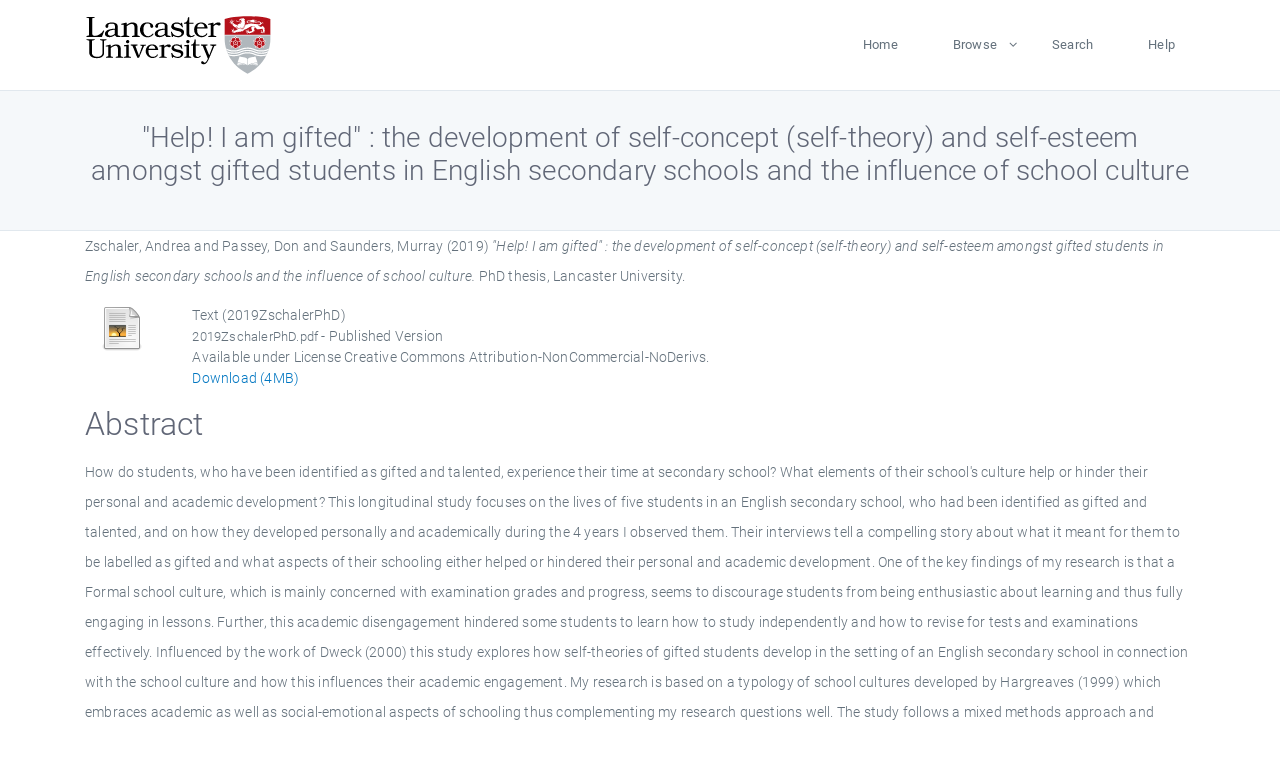

--- FILE ---
content_type: text/html; charset=utf-8
request_url: https://eprints.lancs.ac.uk/id/eprint/134155/
body_size: 6023
content:
<!DOCTYPE html>
<html xmlns="http://www.w3.org/1999/xhtml" lang="en">
  <head>
    <meta charset="utf-8" />
    <title> "Help! I am gifted" : the development of self-concept (self-theory) and self-esteem amongst gifted students in English secondary schools and the influence of school culture  - Lancaster EPrints</title>
    
    
    
    <!-- Google Tag Manager -->
<!--
    <script>(function(w,d,s,l,i){w[l]=w[l]||[];w[l].push({'gtm.start':
    new Date().getTime(),event:'gtm.js'});var f=d.getElementsByTagName(s)[0],
    j=d.createElement(s),dl=l!='dataLayer'?'&amp;l='+l:'';j.async=true;j.src=
    'https://www.googletagmanager.com/gtm.js?id='+i+dl;f.parentNode.insertBefore(j,f);
    })(window,document,'script','dataLayer','GTM-MDLDXCK7');</script>
-->
    <!-- End Google Tag Manager -->
  
    <meta charset="utf-8" />
    <meta name="viewport" content="width=device-width, initial-scale=1, shrink-to-fit=no" />
    <meta name="description" content="" />
    <meta name="author" content="" />
    <link rel="icon" href="/img/basic/favicon.ico" type="image/x-icon" />
    <style>
      .loader {
          position: fixed;
          left: 0;
          top: 0;
          width: 100%;
          height: 100%;
          background-color: #F5F8FA;
          z-index: 9998;
          text-align: center;
      }

      .plane-container {
          position: absolute;
          top: 50%;
          left: 50%;
      }
    </style>
  
    <meta content="134155" name="eprints.eprintid" />
<meta name="eprints.rev_number" content="924" />
<meta content="archive" name="eprints.eprint_status" />
<meta content="13568" name="eprints.userid" />
<meta content="pure" name="eprints.source" />
<meta content="disk0/00/13/41/55" name="eprints.dir" />
<meta name="eprints.datestamp" content="2019-06-21 23:20:29" />
<meta content="2025-12-17 00:45:17" name="eprints.lastmod" />
<meta name="eprints.status_changed" content="2019-06-21 23:20:29" />
<meta content="thesis" name="eprints.type" />
<meta name="eprints.metadata_visibility" content="show" />
<meta content="Zschaler, Andrea" name="eprints.creators_name" />
<meta name="eprints.creators_name" content="Passey, Don" />
<meta name="eprints.creators_name" content="Saunders, Murray" />
<meta content="a.zschaler@lancaster.ac.uk" name="eprints.creators_id" />
<meta content="&quot;Help! I am gifted&quot; : the development of self-concept (self-theory) and self-esteem amongst gifted students in English secondary schools and the influence of school culture" name="eprints.title" />
<meta name="eprints.ispublished" content="pub" />
<meta name="eprints.divisions" content="edures" />
<meta content="How do students, who have been identified as gifted and talented, experience their time at secondary school? What elements of their school's culture help or hinder their personal and academic development? This longitudinal study focuses on the lives of five students in an English secondary school, who had been identified as gifted and talented, and on how they developed personally and academically during the 4 years I observed them. Their interviews tell a compelling story about what it meant for them to be labelled as gifted and what aspects of their schooling either helped or hindered their personal and academic development. One of the key findings of my research is that a Formal school culture, which is mainly concerned with examination grades and progress, seems to discourage students from being enthusiastic about learning and thus fully engaging in lessons. Further, this academic disengagement hindered some students to learn how to study independently and how to revise for tests and examinations effectively. Influenced by the work of Dweck (2000) this study explores how self-theories of gifted students develop in the setting of an English secondary school in connection with the school culture and how this influences their academic engagement. My research is based on a typology of school cultures developed by Hargreaves (1999) which embraces academic as well as social-emotional aspects of schooling thus complementing my research questions well. The study follows a mixed methods approach and includes data from semi-structured interviews, questionnaires and informal observations. To track the educational journey of the students I used a visual tool called the Blobs which enabled me to illustrate changes in students' perceptions of their personal as well as academic situation in school. The main findings of this study centre around the difficulties some of the observed students had in developing a positive self-theory in respect to learning and academic engagement to be able to fulfil their academic potential. Also, students shed some light on what kind of learning environments they liked and what aspects of a Formal school culture seemed to hinder their personal but also academic development. Especially, a focus on grades only, as well as not very engaging and challenging lesson content on a regular basis, seemed to lead to a coasting approach to learning and to school, which slowed academic progress for some of the students. My data suggest that labelling some students in a school or class as gifted or talented can be counter-productive and in most cases did not have many positive connotations for the students observed. Rather, it seemed that on occasions it actually led to more struggles and negative experiences with peers as well as teachers." name="eprints.abstract" />
<meta content="2019" name="eprints.date" />
<meta name="eprints.date_type" content="published" />
<meta content="Lancaster University" name="eprints.publisher" />
<meta name="eprints.contact_email" content="a.zschaler@lancaster.ac.uk" />
<meta name="eprints.full_text_status" content="public" />
<meta content="4071935" name="eprints.pages" />
<meta name="eprints.institution" content="Lancaster University" />
<meta name="eprints.thesis_type" content="phd" />
<meta content="FALSE" name="eprints.refereed" />
<meta name="eprints.hoa_date_pub" content="2019" />
<meta content="2025-06-28" name="eprints.hoa_date_fcd" />
<meta content="2025-06-28" name="eprints.hoa_date_foa" />
<meta name="eprints.hoa_version_fcd" content="VoR" />
<meta content="FALSE" name="eprints.hoa_exclude" />
<meta content="  Zschaler, Andrea and Passey, Don and Saunders, Murray  (2019) &quot;Help! I am gifted&quot; : the development of self-concept (self-theory) and self-esteem amongst gifted students in English secondary schools and the influence of school culture.  PhD thesis, Lancaster University.   " name="eprints.citation" />
<meta name="eprints.document_url" content="https://eprints.lancs.ac.uk/id/eprint/134155/1/2019ZschalerPhD.pdf" />
<link href="http://purl.org/DC/elements/1.0/" rel="schema.DC" />
<meta name="DC.relation" content="https://eprints.lancs.ac.uk/id/eprint/134155/" />
<meta content="&quot;Help! I am gifted&quot; : the development of self-concept (self-theory) and self-esteem amongst gifted students in English secondary schools and the influence of school culture" name="DC.title" />
<meta name="DC.creator" content="Zschaler, Andrea" />
<meta name="DC.creator" content="Passey, Don" />
<meta content="Saunders, Murray" name="DC.creator" />
<meta name="DC.description" content="How do students, who have been identified as gifted and talented, experience their time at secondary school? What elements of their school's culture help or hinder their personal and academic development? This longitudinal study focuses on the lives of five students in an English secondary school, who had been identified as gifted and talented, and on how they developed personally and academically during the 4 years I observed them. Their interviews tell a compelling story about what it meant for them to be labelled as gifted and what aspects of their schooling either helped or hindered their personal and academic development. One of the key findings of my research is that a Formal school culture, which is mainly concerned with examination grades and progress, seems to discourage students from being enthusiastic about learning and thus fully engaging in lessons. Further, this academic disengagement hindered some students to learn how to study independently and how to revise for tests and examinations effectively. Influenced by the work of Dweck (2000) this study explores how self-theories of gifted students develop in the setting of an English secondary school in connection with the school culture and how this influences their academic engagement. My research is based on a typology of school cultures developed by Hargreaves (1999) which embraces academic as well as social-emotional aspects of schooling thus complementing my research questions well. The study follows a mixed methods approach and includes data from semi-structured interviews, questionnaires and informal observations. To track the educational journey of the students I used a visual tool called the Blobs which enabled me to illustrate changes in students' perceptions of their personal as well as academic situation in school. The main findings of this study centre around the difficulties some of the observed students had in developing a positive self-theory in respect to learning and academic engagement to be able to fulfil their academic potential. Also, students shed some light on what kind of learning environments they liked and what aspects of a Formal school culture seemed to hinder their personal but also academic development. Especially, a focus on grades only, as well as not very engaging and challenging lesson content on a regular basis, seemed to lead to a coasting approach to learning and to school, which slowed academic progress for some of the students. My data suggest that labelling some students in a school or class as gifted or talented can be counter-productive and in most cases did not have many positive connotations for the students observed. Rather, it seemed that on occasions it actually led to more struggles and negative experiences with peers as well as teachers." />
<meta content="Lancaster University" name="DC.publisher" />
<meta name="DC.date" content="2019" />
<meta content="Thesis" name="DC.type" />
<meta name="DC.type" content="NonPeerReviewed" />
<meta content="text" name="DC.format" />
<meta name="DC.language" content="en" />
<meta name="DC.rights" content="creative_commons_attribution_noncommercial_noderivatives_4_0_international_license" />
<meta name="DC.identifier" content="https://eprints.lancs.ac.uk/id/eprint/134155/1/2019ZschalerPhD.pdf" />
<meta name="DC.identifier" content="  Zschaler, Andrea and Passey, Don and Saunders, Murray  (2019) &quot;Help! I am gifted&quot; : the development of self-concept (self-theory) and self-esteem amongst gifted students in English secondary schools and the influence of school culture.  PhD thesis, Lancaster University.   " />
<link href="https://eprints.lancs.ac.uk/id/eprint/134155/" rel="canonical" />
<link type="text/plain; charset=utf-8" href="https://eprints.lancs.ac.uk/cgi/export/eprint/134155/EndNote/lep-eprint-134155.enw" rel="alternate" title="EndNote" />
<link href="https://eprints.lancs.ac.uk/cgi/export/eprint/134155/RIOXX2/lep-eprint-134155.xml" rel="alternate" title="RIOXX2 XML" type="text/xml; charset=utf-8" />
<link href="https://eprints.lancs.ac.uk/cgi/export/eprint/134155/Atom/lep-eprint-134155.xml" rel="alternate" title="Atom" type="application/atom+xml;charset=utf-8" />
<link href="https://eprints.lancs.ac.uk/cgi/export/eprint/134155/CSV/lep-eprint-134155.csv" title="Multiline CSV" rel="alternate" type="text/csv; charset=utf-8" />
<link rel="alternate" title="OpenURL ContextObject" href="https://eprints.lancs.ac.uk/cgi/export/eprint/134155/ContextObject/lep-eprint-134155.xml" type="text/xml; charset=utf-8" />
<link type="text/xml; charset=utf-8" rel="alternate" title="METS" href="https://eprints.lancs.ac.uk/cgi/export/eprint/134155/METS/lep-eprint-134155.xml" />
<link type="text/plain; charset=utf-8" title="Simple Metadata" rel="alternate" href="https://eprints.lancs.ac.uk/cgi/export/eprint/134155/Simple/lep-eprint-134155.txt" />
<link rel="alternate" title="ASCII Citation" href="https://eprints.lancs.ac.uk/cgi/export/eprint/134155/Text/lep-eprint-134155.txt" type="text/plain; charset=utf-8" />
<link href="https://eprints.lancs.ac.uk/cgi/export/eprint/134155/MODS/lep-eprint-134155.xml" rel="alternate" title="MODS" type="text/xml; charset=utf-8" />
<link type="text/plain" rel="alternate" title="RDF+N-Triples" href="https://eprints.lancs.ac.uk/cgi/export/eprint/134155/RDFNT/lep-eprint-134155.nt" />
<link rel="alternate" title="JSON" href="https://eprints.lancs.ac.uk/cgi/export/eprint/134155/JSON/lep-eprint-134155.js" type="application/json; charset=utf-8" />
<link type="application/rdf+xml" rel="alternate" title="RDF+XML" href="https://eprints.lancs.ac.uk/cgi/export/eprint/134155/RDFXML/lep-eprint-134155.rdf" />
<link type="application/vnd.eprints.data+xml; charset=utf-8" rel="alternate" title="EP3 XML" href="https://eprints.lancs.ac.uk/cgi/export/eprint/134155/XML/lep-eprint-134155.xml" />
<link type="text/html; charset=utf-8" title="HTML Citation" rel="alternate" href="https://eprints.lancs.ac.uk/cgi/export/eprint/134155/HTML/lep-eprint-134155.html" />
<link href="https://eprints.lancs.ac.uk/cgi/export/eprint/134155/DIDL/lep-eprint-134155.xml" rel="alternate" title="MPEG-21 DIDL" type="text/xml; charset=utf-8" />
<link type="text/plain" href="https://eprints.lancs.ac.uk/cgi/export/eprint/134155/RIS/lep-eprint-134155.ris" title="Reference Manager" rel="alternate" />
<link rel="alternate" title="BibTeX" href="https://eprints.lancs.ac.uk/cgi/export/eprint/134155/BibTeX/lep-eprint-134155.bib" type="text/plain; charset=utf-8" />
<link href="https://eprints.lancs.ac.uk/cgi/export/eprint/134155/DC/lep-eprint-134155.txt" title="Dublin Core" rel="alternate" type="text/plain; charset=utf-8" />
<link type="text/plain; charset=utf-8" href="https://eprints.lancs.ac.uk/cgi/export/eprint/134155/COinS/lep-eprint-134155.txt" rel="alternate" title="OpenURL ContextObject in Span" />
<link title="Refer" rel="alternate" href="https://eprints.lancs.ac.uk/cgi/export/eprint/134155/Refer/lep-eprint-134155.refer" type="text/plain" />
<link title="RDF+N3" rel="alternate" href="https://eprints.lancs.ac.uk/cgi/export/eprint/134155/RDFN3/lep-eprint-134155.n3" type="text/n3" />
<link rel="Top" href="https://eprints.lancs.ac.uk/" />
    <link rel="Sword" href="https://eprints.lancs.ac.uk/sword-app/servicedocument" />
    <link rel="SwordDeposit" href="https://eprints.lancs.ac.uk/id/contents" />
    <link rel="Search" href="https://eprints.lancs.ac.uk/cgi/search" type="text/html" />
    <link title="Lancaster EPrints" rel="Search" href="https://eprints.lancs.ac.uk/cgi/opensearchdescription" type="application/opensearchdescription+xml" />
    <script src="https://www.google.com/jsapi" type="text/javascript">
//padder
</script><script type="text/javascript">
// <![CDATA[
google.load("visualization", "1", {packages:["corechart", "geochart"]});
// ]]></script><script type="text/javascript">
// <![CDATA[
var eprints_http_root = "https://eprints.lancs.ac.uk";
var eprints_http_cgiroot = "https://eprints.lancs.ac.uk/cgi";
var eprints_oai_archive_id = "eprints.lancs.ac.uk";
var eprints_logged_in = false;
var eprints_logged_in_userid = 0;
var eprints_logged_in_username = "";
var eprints_logged_in_usertype = "";
// ]]></script>
    <style type="text/css">.ep_logged_in { display: none }</style>
    <link rel="stylesheet" href="/style/auto-3.4.5.css" type="text/css" />
    <script src="/javascript/auto-3.4.5.js" type="text/javascript">
//padder
</script>
    <link rel="stylesheet" href="/style/app.css" type="text/css" />
    <!--[if lte IE 6]>
        <link rel="stylesheet" type="text/css" href="/style/ie6.css" />
   <![endif]-->
    <meta content="EPrints 3.4.5" name="Generator" />
    <meta content="text/html; charset=UTF-8" http-equiv="Content-Type" />
    <meta content="en" http-equiv="Content-Language" />
    
    
    <script src="/js/app.js">// <!-- No script --></script>
  
  </head>
  <body>
    
      
    <!-- Google Tag Manager (noscript) -->
<!--
    <noscript><iframe src="https://www.googletagmanager.com/ns.html?id=GTM-MDLDXCK7"
	height="0" width="0" style="display:none;visibility:hidden"></iframe></noscript>
-->
    <!-- End Google Tag Manager (noscript) -->
  
      <!-- Pre loader -->
      <div id="loader" class="loader" role="region" aria-label="Page loading">
          <div class="plane-container">
              <div class="l-s-2 blink">LOADING</div>
          </div>
      </div>     
  
    <div id="app" class="paper-loading">

      

      
  <!--    <epc:pin ref="pagetop"/> -->
      
      <div class="invisible-links" role="navigation">
          <a href="#main_content">Skip to main content</a>
      </div>
  
      <nav class="mainnav navbar navbar-default justify-content-between">
          <div class="container relative">
              <a class="offcanvas dl-trigger paper-nav-toggle" data-toggle="offcanvas" aria-expanded="false" aria-label="Toggle navigation">
                  <i></i>
              </a>
              <a class="navbar-brand" href="https://www.lancaster.ac.uk">
                  <div class="logo"><div class="logo-wrapper">
                      <img class="d-inline-block align-top" style="height: 60px;" alt="Lancaster University homepage" src="https://www.lancaster.ac.uk/media/wdp/style-assets/images/logos/lu-logo.svg" />
                  </div></div>
              </a>
              <div class="paper_menu">
                  <div id="dl-menu" class="xv-menuwrapper responsive-menu">
                      <ul class="dl-menu align-items-center">
                          <li><a href="http://eprints.lancs.ac.uk">Home</a></li>
                          <li class="parent"><a href="#">Browse</a>
                              <ul class="lg-submenu">
                                  <li><a href="http://eprints.lancs.ac.uk/view/year/">By Year</a></li>
                                  <li><a href="http://eprints.lancs.ac.uk/view/subjects/">By Subject</a></li>
                                  <li><a href="http://eprints.lancs.ac.uk/view/divisions/">By Department</a></li>
                                  <!-- <li><a href="#project">By Project</a></li> -->
                              </ul>
                          </li>
                          <li><a href="https://eprints.lancs.ac.uk/cgi/search/advanced">Search</a></li>
                          <li><a href="http://eprints.lancs.ac.uk/help">Help</a></li>
                      </ul>
                  </div>
              </div>
          </div>
      </nav>
  

      <main class="page" id="main_content">
        <div class="search-section">
          <div class="container">
            <h1> "Help! I am gifted" : the development of self-concept (self-theory) and self-esteem amongst gifted students in English secondary schools and the influence of school culture </h1>
          </div>
        </div>
        <div class="container">
          <div class="ep_summary_content"><div class="ep_summary_content_top"></div><div class="ep_summary_content_left"></div><div class="ep_summary_content_right"></div><div class="ep_summary_content_main">

  <p style="margin-bottom: 1em">
    


    <span class="person_name">Zschaler, Andrea</span> and <span class="person_name">Passey, Don</span> and <span class="person_name">Saunders, Murray</span>
  

(2019)

<em>"Help! I am gifted" : the development of self-concept (self-theory) and self-esteem amongst gifted students in English secondary schools and the influence of school culture.</em>


    PhD thesis, Lancaster University.
  




  </p>

  

  

    
  
    
      
      <div class="container">
        
          <div class="row">
            <div class="col-1"><a class="ep_document_link" href="https://eprints.lancs.ac.uk/134155/1/2019ZschalerPhD.pdf"><img class="ep_doc_icon" src="https://eprints.lancs.ac.uk/style/images/fileicons/text.png" border="0" alt="[thumbnail of 2019ZschalerPhD]" /></a></div>
            <div class="col-11">
              

<!-- document citation -->


<span class="ep_document_citation">
<span class="document_format">Text (2019ZschalerPhD)</span>
<br /><span class="document_filename">2019ZschalerPhD.pdf</span>
 - Published Version


  <br />Available under License Creative Commons Attribution-NonCommercial-NoDerivs.

</span>

<br />
              <a href="https://eprints.lancs.ac.uk/id/eprint/134155/1/2019ZschalerPhD.pdf" class="ep_document_link">Download (4MB)</a>
              
			  
			  
              
  
              <ul>
              
              </ul>
            </div>
          </div>
        
      </div>
    

  

  

  
    <h2 id="label-abstract">Abstract</h2>
    <p style="text-align: left; margin: 1em auto 0em auto" aria-labelledby="label-abstract"><p class="ep_field_para">How do students, who have been identified as gifted and talented, experience their time at secondary school? What elements of their school's culture help or hinder their personal and academic development? This longitudinal study focuses on the lives of five students in an English secondary school, who had been identified as gifted and talented, and on how they developed personally and academically during the 4 years I observed them. Their interviews tell a compelling story about what it meant for them to be labelled as gifted and what aspects of their schooling either helped or hindered their personal and academic development. One of the key findings of my research is that a Formal school culture, which is mainly concerned with examination grades and progress, seems to discourage students from being enthusiastic about learning and thus fully engaging in lessons. Further, this academic disengagement hindered some students to learn how to study independently and how to revise for tests and examinations effectively. Influenced by the work of Dweck (2000) this study explores how self-theories of gifted students develop in the setting of an English secondary school in connection with the school culture and how this influences their academic engagement. My research is based on a typology of school cultures developed by Hargreaves (1999) which embraces academic as well as social-emotional aspects of schooling thus complementing my research questions well. The study follows a mixed methods approach and includes data from semi-structured interviews, questionnaires and informal observations. To track the educational journey of the students I used a visual tool called the Blobs which enabled me to illustrate changes in students' perceptions of their personal as well as academic situation in school. The main findings of this study centre around the difficulties some of the observed students had in developing a positive self-theory in respect to learning and academic engagement to be able to fulfil their academic potential. Also, students shed some light on what kind of learning environments they liked and what aspects of a Formal school culture seemed to hinder their personal but also academic development. Especially, a focus on grades only, as well as not very engaging and challenging lesson content on a regular basis, seemed to lead to a coasting approach to learning and to school, which slowed academic progress for some of the students. My data suggest that labelling some students in a school or class as gifted or talented can be counter-productive and in most cases did not have many positive connotations for the students observed. Rather, it seemed that on occasions it actually led to more struggles and negative experiences with peers as well as teachers.</p></p>
  

  <div class="container">
    <div class="row">
      <div class="col-2 field-label" id="label-type">Item Type:</div>
      <div class="col-10 field-value" aria-labelledby="label-type">
        Thesis
        
        
        (PhD)
      </div>
    </div>
    
    
      
    
      
    
      
    
      
    
      
    
      
        <div class="row">
          <div class="col-2 field-label" id="label-divisions">Departments:</div>
          <div class="col-10 field-value" aria-labelledby="label-divisions"><a href="https://eprints.lancs.ac.uk/view/divisions/fass/">Faculty of Arts &amp; Social Sciences</a> &gt; <a href="https://eprints.lancs.ac.uk/view/divisions/edures/">Educational Research</a></div>
        </div>
      
    
      
        <div class="row">
          <div class="col-2 field-label" id="label-eprintid">ID Code:</div>
          <div class="col-10 field-value" aria-labelledby="label-eprintid">134155</div>
        </div>
      
    
      
    
      
        <div class="row">
          <div class="col-2 field-label" id="label-userid">Deposited By:</div>
          <div class="col-10 field-value" aria-labelledby="label-userid">

<a href="https://eprints.lancs.ac.uk/cgi/users/home?screen=User::View&amp;userid=13568"><span class="ep_name_citation"><span class="person_name">ep_importer_pure</span></span></a>

</div>
        </div>
      
    
      
        <div class="row">
          <div class="col-2 field-label" id="label-datestamp">Deposited On:</div>
          <div class="col-10 field-value" aria-labelledby="label-datestamp">21 Jun 2019 23:20</div>
        </div>
      
    
      
        <div class="row">
          <div class="col-2 field-label" id="label-refereed">Refereed?:</div>
          <div class="col-10 field-value" aria-labelledby="label-refereed">No</div>
        </div>
      
    
      
        <div class="row">
          <div class="col-2 field-label" id="label-ispublished">Published?:</div>
          <div class="col-10 field-value" aria-labelledby="label-ispublished">Published</div>
        </div>
      
    
      
        <div class="row">
          <div class="col-2 field-label" id="label-lastmod">Last Modified:</div>
          <div class="col-10 field-value" aria-labelledby="label-lastmod">17 Dec 2025 00:45</div>
        </div>
      
    
    <div class="row">
      <div class="col-2 field-label" id="label-uri">URI:</div>
      <div class="col-10 field-value" aria-labelledby="label-uri"><a href="https://eprints.lancs.ac.uk/id/eprint/134155">https://eprints.lancs.ac.uk/id/eprint/134155</a></div>
    </div>
  </div>

  
  

<!--
  <epc:if test="!$flags{preview}">
    <epc:phrase ref="summary_page:actions"/>
    <div class="container ep_summary_page_actions">
    <epc:foreach expr="action_list('eprint_summary_page_actions',$item)" iterator="action">
      <div class="row">
        <div class="col-2"><epc:print expr="$action.action_icon()" /></div>
        <div class="col-10"><epc:print expr="$action.action_title()" /></div>
      </div>
    </epc:foreach>
    </div>
  </epc:if>
-->

</div><div class="ep_summary_content_bottom"></div><div class="ep_summary_content_after"></div></div>
        </div>
      </main>

      
      <footer>
          <div class="container">
              <div class="row" style="justify-content: space-between;">
                  <div class=" col-lg-4 col-xl-6 col-12 responsive-phone footer-library"><a href="https://www.lancaster.ac.uk/library" class="">
                      <div class="logo"><div class="logo-wrapper">
                          <img src="https://www.lancaster.ac.uk/media/wdp/style-assets/images/library/library-logo.svg" style="height: 60px" alt="Lancaster University Library homepage" />
                          <span class="circle"></span>
                      </div></div>
                  </a>
                  </div>
                  <div class="col-xl-3 responsive-phone">
                      <div class="h6">Links</div>
                      <ul class="footer-links">
                          <li><a href="https://www.eprints.org/uk/index.php/eprints-software/">EPrints</a></li>
                          <li><a href="http://eprints.lancs.ac.uk/help">FAQ</a></li>
                          <li><a href="https://www.lancaster.ac.uk/privacy/">Privacy Policy</a></li>
                      </ul>
                  </div>
                  <div class="col-6 col-md-12 col-12 col-xl-3 responsive-phone">
                      <div class="h6">Connect via Social Media</div>
                      <ul class="social">
                          <li class="facebook"><a href="https://en-gb.facebook.com/LancasterUniversityLibrary/" aria-label="Facebook"><span class="icon icon-facebook"></span></a>
                          </li>
                          <li class="twitter"><a href="https://twitter.com/LancasterUniLib" aria-label="Twitter"><span class="icon icon-twitter"></span></a>
                          </li>
                      </ul>
                      <div class="copyrights">
                          <p>© 2020 Lancaster University Library</p>
                      </div>
                  </div>
              </div>
          </div>
      </footer>
  

    </div>
  </body>
</html>